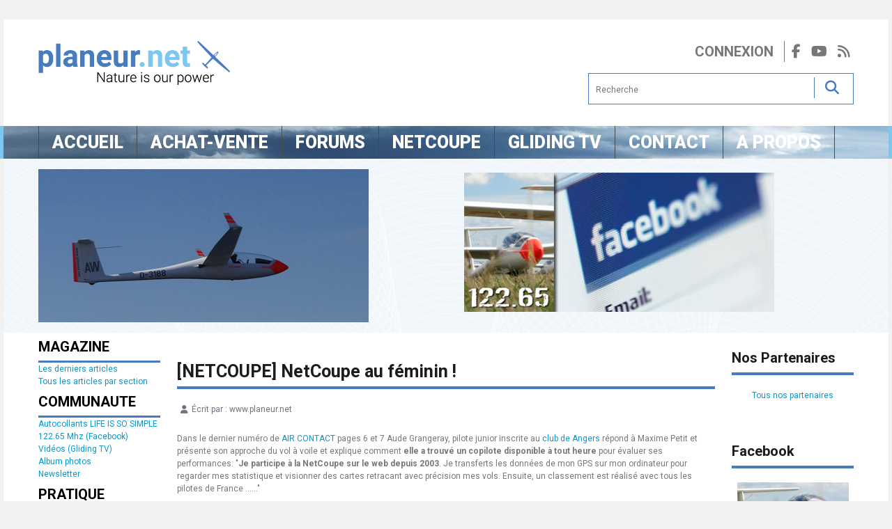

--- FILE ---
content_type: text/html; charset=utf-8
request_url: https://www.planeur.net/articles-par-section-mainmenuleft-85/26-intranews/364-netcoupe-netcoupe-au-fminin
body_size: 11036
content:
<!DOCTYPE html>
<html lang="fr-fr" dir="ltr">
<head>
	<meta charset="utf-8">
	<meta name="author" content="www.planeur.net">
	<meta name="description" content="Une meme passion : 3 sites ! www.planeur.net : le site du vol à voile francophone : actualités et services - www.netcoupe.net : NetCoupe : classements online de">
	<meta name="generator" content="Joomla! - Open Source Content Management">
	<title>planeur.net - [NETCOUPE] NetCoupe au féminin !</title>
	<link href="https://www.planeur.net/component/search/?layout=blog&amp;id=364&amp;Itemid=85&amp;catid=26&amp;format=opensearch" rel="search" title="Valider planeur.net" type="application/opensearchdescription+xml">
	<link href="/templates/planeur/favicon.ico" rel="icon" type="image/vnd.microsoft.icon">

	<meta name="viewport" content="width=device-width, initial-scale=1.0" />
	<link href="/media/vendor/joomla-custom-elements/css/joomla-alert.min.css?0.4.1" rel="stylesheet">
	<link href="/media/plg_system_jcemediabox/css/jcemediabox.min.css?7d30aa8b30a57b85d658fcd54426884a" rel="stylesheet">
	<link href="/templates/planeur/css/bootstrap.min.css" rel="stylesheet">
	<link href="/templates/planeur/css/fontawesome.min.css" rel="stylesheet">
	<link href="/templates/planeur/css/template.css" rel="stylesheet">
	<link href="/components/com_djclassifieds/themes/default/css/style.css" rel="stylesheet">
	<link href="/components/com_djclassifieds/themes/default/css/style_default.css" rel="stylesheet">
	<link href="/components/com_djclassifieds/themes/default/css/responsive.css" rel="stylesheet">
	<link href="/plugins/system/mediabox_ck/assets/mediaboxck.css?ver=2.6.0" rel="stylesheet">
	<style>
    /* TopCloud300 Starts */
    a.cloud_TC124:link{text-decoration:none !important;color:#5566bb !important;}

    a.cloud_TC124:visited{text-decoration:none !important;color:#ddddff !important;}
    a.cloud_TC124:hover{text-decoration:none !important;color:#ffffff !important;background:#2222da !important;}
    a.cloud_TC124:active{text-decoration:none !important;color:#ffffff !important;background:#ACFC65 !important;}

    #holder_TC124{width:100%;margin-top:5px;margin-bottom:5px;margin-top:5px;background-color:transparent;}
    
    /* TopCloud300 Ends */
    </style>
	<style>
			#mbCenter, #mbToolbar {
	background-color: #1a1a1a;
	-webkit-border-radius: 10px;
	-khtml-border-radius: 10px;
	-moz-border-radius: 10px;
	border-radius: 10px;
	-webkit-box-shadow: 0px 5px 20px rgba(0,0,0,0.50);
	-khtml-box-shadow: 0px 5px 20px rgba(0,0,0,0.50);
	-moz-box-shadow: 0px 5px 20px rgba(0,0,0,0.50);
	box-shadow: 0px 5px 20px rgba(0,0,0,0.50);
	/* For IE 8 */
	-ms-filter: "progid:DXImageTransform.Microsoft.Shadow(Strength=5, Direction=180, Color='#000000')";
	/* For IE 5.5 - 7 */
	filter: progid:DXImageTransform.Microsoft.Shadow(Strength=5, Direction=180, Color='#000000');
	}
	
	#mbOverlay {
		background-color: #000000;
		
	}
	
	#mbCenter.mbLoading {
		background-color: #1a1a1a;
	}
	
	#mbBottom {
		color: #999999;
	}
	
	#mbTitle, #mbPrevLink, #mbNextLink, #mbCloseLink, #mbPlayLink, #mbPauseLink, #mbZoomMinus, #mbZoomValue, #mbZoomPlus {
		color: #ffffff;
	}
		</style>

	<script src="/media/vendor/jquery/js/jquery.min.js?3.7.1"></script>
	<script src="/media/legacy/js/jquery-noconflict.min.js?504da4"></script>
	<script type="application/json" class="joomla-script-options new">{"joomla.jtext":{"JSHOWPASSWORD":"Afficher le mot de passe","JHIDEPASSWORD":"Masquer le mot de passe","MEDIABOXCK_SHARE":"Partager","MEDIABOXCK_EMAIL":"Email","MEDIABOXCK_CLOSE":"=\"Fermer\"","MEDIABOXCK_NEXT":"Suivant","MEDIABOXCK_PREV":"Précédent","MEDIABOXCK_DOWNLOAD":"Télécharger","MEDIABOXCK_PLAY":"Lecture","MEDIABOXCK_PAUSE":"Pause","ERROR":"Erreur","MESSAGE":"Message","NOTICE":"Annonce","WARNING":"Alerte","JCLOSE":"Fermer","JOK":"OK","JOPEN":"Ouvrir"},"system.paths":{"root":"","rootFull":"https:\/\/www.planeur.net\/","base":"","baseFull":"https:\/\/www.planeur.net\/"},"csrf.token":"0d24a661f5cffcdce5920b5202306d35","system.keepalive":{"interval":840000,"uri":"\/component\/ajax\/?format=json"}}</script>
	<script src="/media/system/js/core.min.js?a3d8f8"></script>
	<script src="/media/system/js/keepalive.min.js?08e025" type="module"></script>
	<script src="/media/system/js/fields/passwordview.min.js?61f142" defer></script>
	<script src="/media/vendor/bootstrap/js/collapse.min.js?5.3.8" type="module"></script>
	<script src="/media/system/js/messages.min.js?9a4811" type="module"></script>
	<script src="/media/plg_system_jcemediabox/js/jcemediabox.min.js?7d30aa8b30a57b85d658fcd54426884a"></script>
	<script src="/components/com_djclassifieds/assets/js/script.js?dc3f44" defer></script>
	<script src="/plugins/system/mediabox_ck/assets/mediaboxck.min.js?ver=2.9.1"></script>
	<script src="/plugins/system/cleantalkantispam/js/ct-functions.js?1768982907"></script>
	<script src="https://moderate.cleantalk.org/ct-bot-detector-wrapper.js"></script>
	<script type="application/ld+json">{"@context":"https://schema.org","@graph":[{"@type":"Organization","@id":"https://www.planeur.net/#/schema/Organization/base","name":"planeur.net","url":"https://www.planeur.net/"},{"@type":"WebSite","@id":"https://www.planeur.net/#/schema/WebSite/base","url":"https://www.planeur.net/","name":"planeur.net","publisher":{"@id":"https://www.planeur.net/#/schema/Organization/base"}},{"@type":"WebPage","@id":"https://www.planeur.net/#/schema/WebPage/base","url":"https://www.planeur.net/articles-par-section-mainmenuleft-85/26-intranews/364-netcoupe-netcoupe-au-fminin","name":"planeur.net - [NETCOUPE] NetCoupe au féminin !","description":"Une meme passion : 3 sites ! www.planeur.net : le site du vol à voile francophone : actualités et services - www.netcoupe.net : NetCoupe : classements online de","isPartOf":{"@id":"https://www.planeur.net/#/schema/WebSite/base"},"about":{"@id":"https://www.planeur.net/#/schema/Organization/base"},"inLanguage":"fr-FR"},{"@type":"Article","@id":"https://www.planeur.net/#/schema/com_content/article/364","name":"[NETCOUPE] NetCoupe au féminin !","headline":"[NETCOUPE] NetCoupe au féminin !","inLanguage":"fr-FR","author":{"@type":"Person","name":"www.planeur.net"},"isPartOf":{"@id":"https://www.planeur.net/#/schema/WebPage/base"}}]}</script>
	<script>jQuery(document).ready(function(){WfMediabox.init({"base":"\/","theme":"standard","width":"","height":"","lightbox":0,"shadowbox":0,"icons":1,"overlay":1,"overlay_opacity":0.8,"overlay_color":"#000000","transition_speed":500,"close":2,"labels":{"close":"PLG_SYSTEM_JCEMEDIABOX_LABEL_CLOSE","next":"PLG_SYSTEM_JCEMEDIABOX_LABEL_NEXT","previous":"PLG_SYSTEM_JCEMEDIABOX_LABEL_PREVIOUS","cancel":"PLG_SYSTEM_JCEMEDIABOX_LABEL_CANCEL","numbers":"PLG_SYSTEM_JCEMEDIABOX_LABEL_NUMBERS","numbers_count":"PLG_SYSTEM_JCEMEDIABOX_LABEL_NUMBERS_COUNT","download":"PLG_SYSTEM_JCEMEDIABOX_LABEL_DOWNLOAD"},"swipe":true,"expand_on_click":true});});</script>
	<script>window.djRootUrl = 'https://www.planeur.net/';</script>
	<script>window.djLoaderPath = 'https://www.planeur.net/components/com_djclassifieds/assets/images/loading.gif';</script>
	<script>
						Mediabox.scanPage = function() {
							var links = jQuery('a').filter(function(i) {
								if ( jQuery(this).attr('rel') 
										&& jQuery(this).data('mediaboxck_done') != '1') {
									var patt = new RegExp(/^lightbox/i);
									return patt.test(jQuery(this).attr('rel'));
								}
							});
							if (! links.length) return false;

							new Mediaboxck(links, {
								overlayOpacity : 	0.7,
								resizeOpening : 	1,
								resizeDuration : 	240,
								initialWidth : 		320,
								initialHeight : 	180,
								fullWidth : 		'0',
								defaultWidth : 		'800',
								defaultHeight : 	'600',
								showCaption : 		1,
								showCounter : 		1,
								loop : 				1,
								isMobileEnable: 	1,
								// mobileDetection: 	'resolution',
								isMobile: 			false,
								mobileResolution: 	'640',
								attribType :		'rel',
								showToolbar :		'1',
								diapoTime :			'3000',
								diapoAutoplay :		'0',
								toolbarSize :		'normal',
								medialoop :		false,
								showZoom :		0,
								share :		0,
								download :		0,
								theme :		'default',
								counterText: '({x} de {y})',
							}, null, function(curlink, el) {
								var rel0 = curlink.rel.replace(/[[]|]/gi," ");
								var relsize = rel0.split(" ");
								return (curlink == el) || ((curlink.rel.length > 8) && el.rel.match(relsize[1]));
							});
						};
					jQuery(document).ready(function(){
						Mediabox.scanPage();
					});
</script>
	<script>
				const ctPublicData = {
					typeOfCookie: "simple_cookies"
				}
			</script>
	<script>var ct_setcookie = 1;</script>
	<script>ctSetCookie("ct_checkjs", "154108120", "0");</script>

	<link href='//fonts.googleapis.com/css?family=Roboto:400,100,100italic,300,300italic,400italic,500,500italic,700,700italic,900,900italic' rel='stylesheet' type='text/css'>
</head>

<body class="site com_content view-article layout-blog no-task itemid-85">
<div id="wrapper">
	<div class="container">
		<header class="row">
			<div class="col-md-3" id="logo">
				<a href="/">
		    	  	<img src="/templates/planeur/images/logo-planeur-net.png" />
		    	</a>
			</div>
			<div class="col-md-9">
				<div id="actions">
					<div class="login">
													<a href="/connexion-utilisateur">Connexion</a>
											</div>
					<div class="socials">
						<ul>
							<li>
								<a href="https://www.facebook.com/122.65MHz"><i class="fab fa-facebook-f"></i></a>
							</li>
							<li>
								<a href="https://www.youtube.com/user/GlidingTV"><i class="fab fa-youtube"></i></a>
							</li>
							<li>
								<a href="http://www.planeur.net/index.php/les-derniers-articles?format=feed&type=rss"><i class="fas fa-rss"></i></a>
							</li>
						</ul>
					</div>
				</div>
				<div id="search">
					<div class="search">
	<form action="/articles-par-section-mainmenuleft-85/26-intranews/364-netcoupe-netcoupe-au-fminin" method="post" class="form-inline" role="search">
		<label for="mod-search-searchword176" class="element-invisible"> </label> <input name="searchword" id="mod-search-searchword176" maxlength="200"  class="inputbox search-query input-medium" autocomplete="off" type="search" placeholder="Recherche" /><i class="fas fa-search" onclick="this.form.searchword.focus();"></i>		<input type="hidden" name="task" value="search" />
		<input type="hidden" name="option" value="com_search" />
		<input type="hidden" name="Itemid" value="85" />
	</form>
</div>

				</div>
			</div>
		</header>
	</div>
	<div id="menu">
		<div class="container">
			
<nav class="navbar navbar-expand-md" aria-label="Menu principal">
	<button class="navbar-toggler navbar-toggler-right" type="button" data-bs-toggle="collapse" data-bs-target="#navbar174" aria-controls="navbar174" aria-expanded="false" aria-label="Permuter la navigation">
		<span class="icon-menu" aria-hidden="true"></span>
	</button>
	<div class="collapse navbar-collapse" id="navbar174">
		<ul class="mod-menu mod-list nav  sf-menu">
<li class="nav-item item-206 default"><a href="/" ><span class="menu-title">Accueil</span></a></li><li class="nav-item item-352"><a href="/achat-vente" ><span class="menu-title">ACHAT-VENTE</span></a></li><li class="nav-item item-75"><a href="http://www.volavoile.net/" target="_blank" rel="noopener noreferrer"><span class="menu-title">Forums</span></a></li><li class="nav-item item-74"><a href="http://www.netcoupe.net/" target="_blank" rel="noopener noreferrer"><span class="menu-title">NetCoupe</span></a></li><li class="nav-item item-201"><a href="http://www.youtube.com/GlidingTV" target="_blank" rel="noopener noreferrer"><span class="menu-title">Gliding TV</span></a></li><li class="nav-item item-197"><a href="/contact-mainmenu-197" ><span class="menu-title">Contact</span></a></li><li class="nav-item item-186"><a href="/a-propos-mainmenu-186" ><span class="menu-title">A propos</span></a></li></ul>
	</div>
</nav>

		</div>
	</div>
			<div id="users" class="container">
			<div class="row">
				<div class="col-md-5">
					<div class="moduletable ">
        
<div class="mod-randomimage random-image">
    <img width="490" height="220" src="/images/website/edito/edito_045.jpg" alt=""></div>
</div>

				</div>
				<div class="col-md-7">
					<div class="moduletable ">
        <div class="mod-articlesnews newsflash">
            <div class="mod-articlesnews__item" itemscope itemtype="https://schema.org/Article">
            

    

    <div style="text-align: center;"><a href="http://www.facebook.com/122.65MHz" target="_blank"><img src="/images/website/edito_fb_02.jpg" alt=" align=" style="margin: 5px;" /></a></div>

        </div>
    </div>
</div>

				</div>
			</div>
		</div>
		<div id="main_container" class="container">
		<div class="row">
							<div id="aside-left" class="col-md-2">
					<aside role="complementary">
						<div class="moduletable ">
        <ul class="mod-menu mod-list nav ">
<li class="nav-item item-262 divider"><span class="mod-menu__separator separator ">MAGAZINE</span>
</li><li class="nav-item item-1272"><a href="/derniers-articles" ><span class="menu-title">Les derniers articles </span></a></li><li class="nav-item item-85 current active"><a href="/articles-par-section-mainmenuleft-85" aria-current="location"><span class="menu-title">Tous les articles par section</span></a></li><li class="nav-item item-263 divider"><span class="mod-menu__separator separator ">COMMUNAUTE</span>
</li><li class="nav-item item-192"><a href="/autocollants-gratos" ><span class="menu-title">Autocollants LIFE IS SO SIMPLE</span></a></li><li class="nav-item item-205"><a href="http://www.facebook.com/122.65MHz" target="_blank" rel="noopener noreferrer"><span class="menu-title">122.65 Mhz (Facebook)</span></a></li><li class="nav-item item-202"><a href="https://www.youtube.com/user/GlidingTV" target="_blank" rel="noopener noreferrer"><span class="menu-title">Vidéos (Gliding TV)</span></a></li><li class="nav-item item-155"><a href="http://www.volavoile.net/index.php?app=gallery" target="_blank" rel="noopener noreferrer"><span class="menu-title">Album photos</span></a></li><li class="nav-item item-183"><a href="/newsletter-mainmenuleft-183" ><span class="menu-title">Newsletter</span></a></li><li class="nav-item item-265 divider"><span class="mod-menu__separator separator ">PRATIQUE</span>
</li><li class="nav-item item-170"><a href="/petites-annonces-mainmenuleft-170" ><span class="menu-title">Les Petites Annonces vélivoles</span></a></li><li class="nav-item item-1273"><a href="/ajouter-une-annonce" ><span class="menu-title">&gt;&gt; Ajouter une Annonce</span></a></li><li class="nav-item item-177"><a href="/tlcharger-mainmenuleft-177" ><span class="menu-title">Télécharger</span></a></li><li class="nav-item item-108"><a href="/comment-devenir-pilote--mainmenuleft-108" ><span class="menu-title">Comment devenir Pilote ?</span></a></li><li class="nav-item item-94"><a href="/le-vol--voile-mainmenuleft-94" ><span class="menu-title">Le Vol à Voile</span></a></li><li class="nav-item item-1299"><a href="https://www.ffvp.fr/trouver-un-club" onclick="window.open(this.href, 'targetWindow', 'toolbar=no,location=no,status=no,menubar=no,scrollbars=yes,resizable=yes,'); return false;"><span class="menu-title">Trouver un club (FFVP)</span></a></li><li class="nav-item item-266 divider"><span class="mod-menu__separator separator ">PLANEUR.NET</span>
</li><li class="nav-item item-150"><a href="/devenir-partenaire-mainmenuleft-150" ><span class="menu-title">Devenir Partenaire</span></a></li><li class="nav-item item-152"><a href="/nos-partenaires-mainmenuleft-152" ><span class="menu-title">Nos Partenaires</span></a></li><li class="nav-item item-87"><a href="/rechercher-mainmenuleft-87" ><span class="menu-title">Rechercher sur le site</span></a></li><li class="nav-item item-86"><a href="/contact-mainmenuleft-86" ><span class="menu-title">Contactez nous !</span></a></li></ul>
</div>
<div class="moduletable ">
            <h3 >Identification</h3>        <form id="login-form-190" class="mod-login" action="/articles-par-section-mainmenuleft-85/26-intranews/364-netcoupe-netcoupe-au-fminin" method="post">

    
    <div class="mod-login__userdata userdata">
        <div class="mod-login__username form-group">
                            <div class="input-group">
                    <input id="modlgn-username-190" type="text" name="username" class="form-control" autocomplete="username" placeholder="Identifiant">
                    <label for="modlgn-username-190" class="visually-hidden">Identifiant</label>
                    <span class="input-group-text" title="Identifiant">
                        <span class="icon-user icon-fw" aria-hidden="true"></span>
                    </span>
                </div>
                    </div>

        <div class="mod-login__password form-group">
                            <div class="input-group">
                    <input id="modlgn-passwd-190" type="password" name="password" autocomplete="current-password" class="form-control" placeholder="Mot de passe">
                    <label for="modlgn-passwd-190" class="visually-hidden">Mot de passe</label>
                    <button type="button" class="btn btn-secondary input-password-toggle">
                        <span class="icon-eye icon-fw" aria-hidden="true"></span>
                        <span class="visually-hidden">Afficher le mot de passe</span>
                    </button>
                </div>
                    </div>

                    <div class="mod-login__remember form-group">
                <div id="form-login-remember-190" class="form-check">
                    <input type="checkbox" name="remember" class="form-check-input" value="yes" id="form-login-input-remember-190">
                    <label class="form-check-label" for="form-login-input-remember-190">
                        Maintenir la connexion                    </label>
                </div>
            </div>
        
        
        <div class="mod-login__submit form-group">
            <button type="submit" name="Submit" class="btn btn-primary w-100">Connexion</button>
        </div>

                    <ul class="mod-login__options list-unstyled">
                <li>
                    <a href="/component/users/reset?Itemid=206">
                    Mot de passe perdu&nbsp;?</a>
                </li>
                <li>
                    <a href="/component/users/remind?Itemid=206">
                    Identifiant perdu&#160;?</a>
                </li>
                                <li>
                    <a href="/s-enregistrer">
                    Créer un compte <span class="icon-register" aria-hidden="true"></span></a>
                </li>
                            </ul>
        <input type="hidden" name="option" value="com_users">
        <input type="hidden" name="task" value="user.login">
        <input type="hidden" name="return" value="aHR0cHM6Ly93d3cucGxhbmV1ci5uZXQvYXJ0aWNsZXMtcGFyLXNlY3Rpb24tbWFpbm1lbnVsZWZ0LTg1LzI2LWludHJhbmV3cy8zNjQtbmV0Y291cGUtbmV0Y291cGUtYXUtZm1pbmlu">
        <input type="hidden" name="0d24a661f5cffcdce5920b5202306d35" value="1">    </div>
    </form>
</div>
<div class="moduletable ">
            <h3 >Flux RSS</h3>        
<div id="mod-custom114" class="mod-custom custom">
    <p><img src="/images/stories/divers/rss_logo_03.png" alt="" class="jce_tooltip" style="margin: 5px; float: left;" /></p>
<p><a href="/articles-par-section-mainmenuleft-85/26-intranews/364-netcoupe-netcoupe-au-fminin?format=feed&amp;type=rss" target="_blank"> S'abonner &agrave; l'actualit&eacute;<br /> <strong> de planeur.net</strong></a> </p>
<p><img src="/images/stories/divers/rss_logo_03.png" alt="" class="jce_tooltip" style="margin: 5px; float: left;" /></p>
<p>&nbsp;<a href="http://www.volavoile.net/index.php?app=core&amp;module=global&amp;section=rss&amp;type=forums&amp;id=2" target="_blank">S'abonner aux forums<br /> &nbsp;<strong>volavoile.net&nbsp;</strong></a></p></div>
</div>
<div class="moduletable ">
            <h3 >Cloud Planeur.net</h3>        
 <!-- Start TopCloud300 -->
 <div id="holder_TC124">
    <div id="buffer_TC124">
        <div id="inner_TC124">
            <a style="font-family:arial;font-weight:400;font-size: 12px" class="cloud_TC124" href="https://www.planeur.net/index.php?searchword=batteries&ordering=&searchphrase=exact&Itemid=85&option=com_search" >batteries</a>
			<a style="font-family:arial;font-weight:400;font-size: 12px" class="cloud_TC124" href="https://www.planeur.net/index.php?searchword=CONCOURS&ordering=&searchphrase=exact&Itemid=85&option=com_search" >CONCOURS</a>
			<a style="font-family:arial;font-weight:400;font-size: 12px" class="cloud_TC124" href="https://www.planeur.net/index.php?searchword=Photos&ordering=&searchphrase=exact&Itemid=85&option=com_search" >Photos</a>
			<a style="font-family:arial;font-weight:400;font-size: 12px" class="cloud_TC124" href="https://www.planeur.net/index.php?searchword=Printemps&ordering=&searchphrase=exact&Itemid=85&option=com_search" >Printemps</a>
			<a style="font-family:arial;font-weight:400;font-size: 13px" class="cloud_TC124" href="https://www.planeur.net/index.php?searchword=LIVRE&ordering=&searchphrase=exact&Itemid=85&option=com_search" >LIVRE</a>
			<a style="font-family:arial;font-weight:400;font-size: 14px" class="cloud_TC124" href="https://www.planeur.net/index.php?searchword=Planeur&ordering=&searchphrase=exact&Itemid=85&option=com_search" >Planeur</a>
			<a style="font-family:arial;font-weight:400;font-size: 12px" class="cloud_TC124" href="https://www.planeur.net/index.php?searchword=volcans&ordering=&searchphrase=exact&Itemid=85&option=com_search" >volcans</a>
			<a style="font-family:arial;font-weight:400;font-size: 18px" class="cloud_TC124" href="https://www.planeur.net/index.php?searchword=NETCOUPE&ordering=&searchphrase=exact&Itemid=85&option=com_search" >NETCOUPE</a>
			<a style="font-family:arial;font-weight:400;font-size: 12px" class="cloud_TC124" href="https://www.planeur.net/index.php?searchword=fonction&ordering=&searchphrase=exact&Itemid=85&option=com_search" >fonction</a>
			<a style="font-family:arial;font-weight:400;font-size: 12px" class="cloud_TC124" href="https://www.planeur.net/index.php?searchword=GRAND&ordering=&searchphrase=exact&Itemid=85&option=com_search" >GRAND</a>
			<a style="font-family:arial;font-weight:400;font-size: 12px" class="cloud_TC124" href="https://www.planeur.net/index.php?searchword=Final&ordering=&searchphrase=exact&Itemid=85&option=com_search" >Final</a>
			<a style="font-family:arial;font-weight:400;font-size: 12px" class="cloud_TC124" href="https://www.planeur.net/index.php?searchword=JUNIORS&ordering=&searchphrase=exact&Itemid=85&option=com_search" >JUNIORS</a>
			<a style="font-family:arial;font-weight:400;font-size: 12px" class="cloud_TC124" href="https://www.planeur.net/index.php?searchword=Franco&ordering=&searchphrase=exact&Itemid=85&option=com_search" >Franco</a>
			<a style="font-family:arial;font-weight:400;font-size: 12px" class="cloud_TC124" href="https://www.planeur.net/index.php?searchword=allemand&ordering=&searchphrase=exact&Itemid=85&option=com_search" >allemand</a>
			<a style="font-family:arial;font-weight:400;font-size: 13px" class="cloud_TC124" href="https://www.planeur.net/index.php?searchword=Championnat&ordering=&searchphrase=exact&Itemid=85&option=com_search" >Championnat</a>
			<a style="font-family:arial;font-weight:400;font-size: 15px" class="cloud_TC124" href="https://www.planeur.net/index.php?searchword=France&ordering=&searchphrase=exact&Itemid=85&option=com_search" >France</a>
			<a style="font-family:arial;font-weight:400;font-size: 12px" class="cloud_TC124" href="https://www.planeur.net/index.php?searchword=Biplace&ordering=&searchphrase=exact&Itemid=85&option=com_search" >Biplace</a>
			<a style="font-family:arial;font-weight:400;font-size: 12px" class="cloud_TC124" href="https://www.planeur.net/index.php?searchword=Féminin&ordering=&searchphrase=exact&Itemid=85&option=com_search" >Féminin</a>
			<a style="font-family:arial;font-weight:400;font-size: 12px" class="cloud_TC124" href="https://www.planeur.net/index.php?searchword=dossiers&ordering=&searchphrase=exact&Itemid=85&option=com_search" >dossiers</a>
			<a style="font-family:arial;font-weight:400;font-size: 12px" class="cloud_TC124" href="https://www.planeur.net/index.php?searchword=Espagne&ordering=&searchphrase=exact&Itemid=85&option=com_search" >Espagne</a>
			<a style="font-family:arial;font-weight:400;font-size: 12px" class="cloud_TC124" href="https://www.planeur.net/index.php?searchword=British&ordering=&searchphrase=exact&Itemid=85&option=com_search" >British</a>
			<a style="font-family:arial;font-weight:400;font-size: 12px" class="cloud_TC124" href="https://www.planeur.net/index.php?searchword=Oversea&ordering=&searchphrase=exact&Itemid=85&option=com_search" >Oversea</a>
			<a style="font-family:arial;font-weight:400;font-size: 12px" class="cloud_TC124" href="https://www.planeur.net/index.php?searchword=Championship&ordering=&searchphrase=exact&Itemid=85&option=com_search" >Championship</a>
			<a style="font-family:arial;font-weight:400;font-size: 12px" class="cloud_TC124" href="https://www.planeur.net/index.php?searchword=Devenir&ordering=&searchphrase=exact&Itemid=85&option=com_search" >Devenir</a>
			<a style="font-family:arial;font-weight:400;font-size: 12px" class="cloud_TC124" href="https://www.planeur.net/index.php?searchword=Pilote&ordering=&searchphrase=exact&Itemid=85&option=com_search" >Pilote</a>
			
        </div>
    </div>
</div>
<!-- End TopCloud300 -->
</div>
<div class="moduletable ">
            <h3 >Nos 3 sites ! </h3>        
<div id="mod-custom112" class="mod-custom custom">
    <div align="center">
<table border="0" cellspacing="2">
<tbody>
<tr align="center">
<td><a target="_blank"><img src="/images/website/planeur.net_pixel.png" alt="www.planeur.net" title="www.planeur.net" /></a></td>
</tr>
<tr>
<td><a href="http://www.netcoupe.net/" target="_blank"><img src="/images/website/netcoupe.net_pixel.png" alt="www.netcoupe.net" title="www.netcoupe.net" /></a></td>
</tr>
<tr>
<td><a href="http://www.volavoile.net/" target="_blank"><img src="/images/website/volavoile.net_pixel.png" alt="www.volavoile.net" title="www.volavoile.net" /></a></td>
</tr>
</tbody>
</table>
</div></div>
</div>

					</aside>
				</div>
						<div id="content" class="col-md-8">
				<main>
					
					<div id="system-message-container" aria-live="polite"></div>

					<div class="com-content-article item-page">
    <meta itemprop="inLanguage" content="fr-FR">
    
    
        <div class="page-header">
        <h1>
            [NETCOUPE] NetCoupe au féminin !        </h1>
                            </div>
        
        
            <dl class="article-info text-muted">

            <dt class="article-info-term">
                            <span class="visually-hidden">                        Détails                            </span>                    </dt>

                    <dd class="createdby">
    <span class="icon-user icon-fw" aria-hidden="true"></span>
                    Écrit par : <span>www.planeur.net</span>    </dd>
        
        
        
        
        
    
            
        
            </dl>
    
    
        
                                    <div class="com-content-article__body">
        <p>
Dans le dernier num&eacute;ro de <a href="http://www.air-contact.com/" target="_blank">AIR CONTACT</a>  pages 6 et 7 Aude Grangeray, pilote junior inscrite au <a href="http://www.planeur-angers.net/" target="_blank">club de Angers </a> r&eacute;pond &agrave; Maxime Petit et pr&eacute;sente son approche du vol &agrave; voile et explique comment <b>elle a trouv&eacute; un copilote disponible &agrave; tout heure</b> pour &eacute;valuer ses performances: &quot;<b>Je participe &agrave; la NetCoupe sur le web depuis 2003</b>. Je transferts les donn&eacute;es de mon GPS&nbsp;sur mon ordinateur pour regarder mes statistique et visionner des cartes retracant avec pr&eacute;cision mes vols. Ensuite, un classement est r&eacute;alis&eacute; avec tous les pilotes de France ......&quot;
</p>
 <p align="center">
<img src="/images/stories/articles/2008/081006_01.jpg" alt="081006_01.jpg" style="margin: 5px; width: 435px; height: 600px" title="081006_01.jpg" width="435" height="600" />
</p>
<p align="center">
<img src="/images/stories/articles/2008/081006_02.jpg" alt="081006_02.jpg" style="margin: 5px; width: 435px; height: 600px" title="081006_02.jpg" width="435" height="600" />
</p>
<p align="left">
Bons vols Aude !
</p>
<p>
Extrait du num&eacute;ro 50 de <a href="http://www.air-contact.com/" target="_blank">AIR CONTACT</a> 
</p>
    </div>

        
        
<nav class="pagenavigation" aria-label="Navigation de page">
    <span class="pagination ms-0">
                <a class="btn btn-sm btn-secondary previous" href="/articles-par-section-mainmenuleft-85/26-intranews/386-t-shirt-a-day-nouvelle-dition" rel="prev">
            <span class="visually-hidden">
                Article précédent : [T-SHIRT] A DAY ..... nouvelle édition !            </span>
            <span class="icon-chevron-left" aria-hidden="true"></span> <span aria-hidden="true">Précédent</span>            </a>
                    <a class="btn btn-sm btn-secondary next" href="/articles-par-section-mainmenuleft-85/26-intranews/355-netcoupe-20-000-vols" rel="next">
            <span class="visually-hidden">
                Article suivant : [NETCOUPE] 20 000 vols !!!            </span>
            <span aria-hidden="true">Suivant</span> <span class="icon-chevron-right" aria-hidden="true"></span>            </a>
        </span>
</nav>
                                                            </div>


									</main>
			</div>
							<div id="aside-right" class="col-md-2">
					<aside role="complementary">
						<div class="moduletable -greybox">
            <h3 >Nos Partenaires</h3>        
<div id="mod-custom104" class="mod-custom custom">
    <p style="text-align: center;"><a href="/nos-partenaires-mainmenuleft-152">Tous nos partenaires</a></p>
<table border="0" style="width: 100%;" cellspacing="0" cellpadding="0">
<tbody>
<tr>
<td align="center"><!--/*
			*
			* Revive Adserver Javascript Tag
			* - Generated with Revive Adserver v3.1.0
			*
			*/-->
<script type="text/javascript">// <![CDATA[
var m3_u = (location.protocol=='https:'?'https://banners.volavoile.net/www/delivery/ajs.php':'http://banners.volavoile.net/www/delivery/ajs.php');
			var m3_r = Math.floor(Math.random()*99999999999);
			if (!document.MAX_used) document.MAX_used = ',';
			document.write ("<scr"+"ipt type='text/javascript' src='"+m3_u);
			document.write ("?zoneid=5");
			document.write ('&amp;cb=' + m3_r);
			if (document.MAX_used != ',') document.write ("&amp;exclude=" + document.MAX_used);
			document.write (document.charset ? '&amp;charset='+document.charset : (document.characterSet ? '&amp;charset='+document.characterSet : ''));
			document.write ("&amp;loc=" + escape(window.location));
			if (document.referrer) document.write ("&amp;referer=" + escape(document.referrer));
			if (document.context) document.write ("&context=" + escape(document.context));
			if (document.mmm_fo) document.write ("&amp;mmm_fo=1");
			document.write ("'><\/scr"+"ipt>");
// ]]></script>
<noscript>&lt;a href='http://banners.volavoile.net/www/delivery/ck.php?n=ab9629e8&amp;amp;cb=INSERT_RANDOM_NUMBER_HERE' target='_blank'&gt;&lt;img src='http://banners.volavoile.net/www/delivery/avw.php?zoneid=5&amp;amp;cb=INSERT_RANDOM_NUMBER_HERE&amp;amp;n=ab9629e8' border='0' alt='' /&gt;&lt;/a&gt;</noscript></td>
</tr>
<tr>
<td><img src="/images/stories/blank.gif" alt="blank.gif" width="2" height="2" class="jce_tooltip" style="float: left; width: 2px; height: 2px;" title="blank.gif" /></td>
</tr>
<tr>
<td align="center"><!--/*
			*
			* Revive Adserver Javascript Tag
			* - Generated with Revive Adserver v3.1.0
			*
			*/-->
<script type="text/javascript">// <![CDATA[
var m3_u = (location.protocol=='https:'?'https://banners.volavoile.net/www/delivery/ajs.php':'http://banners.volavoile.net/www/delivery/ajs.php');
			var m3_r = Math.floor(Math.random()*99999999999);
			if (!document.MAX_used) document.MAX_used = ',';
			document.write ("<scr"+"ipt type='text/javascript' src='"+m3_u);
			document.write ("?zoneid=5");
			document.write ('&amp;cb=' + m3_r);
			if (document.MAX_used != ',') document.write ("&amp;exclude=" + document.MAX_used);
			document.write (document.charset ? '&amp;charset='+document.charset : (document.characterSet ? '&amp;charset='+document.characterSet : ''));
			document.write ("&amp;loc=" + escape(window.location));
			if (document.referrer) document.write ("&amp;referer=" + escape(document.referrer));
			if (document.context) document.write ("&context=" + escape(document.context));
			if (document.mmm_fo) document.write ("&amp;mmm_fo=1");
			document.write ("'><\/scr"+"ipt>");
// ]]></script>
<noscript>&lt;a href='http://banners.volavoile.net/www/delivery/ck.php?n=ab9629e8&amp;amp;cb=INSERT_RANDOM_NUMBER_HERE' target='_blank'&gt;&lt;img src='http://banners.volavoile.net/www/delivery/avw.php?zoneid=5&amp;amp;cb=INSERT_RANDOM_NUMBER_HERE&amp;amp;n=ab9629e8' border='0' alt='' /&gt;&lt;/a&gt;</noscript></td>
</tr>
<tr>
<td><img src="/images/stories/blank.gif" alt="blank.gif" width="2" height="2" class="jce_tooltip" style="float: left; width: 2px; height: 2px;" title="blank.gif" /></td>
</tr>
<tr>
<td align="center"><!--/*
			*
			* Revive Adserver Javascript Tag
			* - Generated with Revive Adserver v3.1.0
			*
			*/-->
<script type="text/javascript">// <![CDATA[
var m3_u = (location.protocol=='https:'?'https://banners.volavoile.net/www/delivery/ajs.php':'http://banners.volavoile.net/www/delivery/ajs.php');
			var m3_r = Math.floor(Math.random()*99999999999);
			if (!document.MAX_used) document.MAX_used = ',';
			document.write ("<scr"+"ipt type='text/javascript' src='"+m3_u);
			document.write ("?zoneid=5");
			document.write ('&amp;cb=' + m3_r);
			if (document.MAX_used != ',') document.write ("&amp;exclude=" + document.MAX_used);
			document.write (document.charset ? '&amp;charset='+document.charset : (document.characterSet ? '&amp;charset='+document.characterSet : ''));
			document.write ("&amp;loc=" + escape(window.location));
			if (document.referrer) document.write ("&amp;referer=" + escape(document.referrer));
			if (document.context) document.write ("&context=" + escape(document.context));
			if (document.mmm_fo) document.write ("&amp;mmm_fo=1");
			document.write ("'><\/scr"+"ipt>");
// ]]></script>
<noscript>&lt;a href='http://banners.volavoile.net/www/delivery/ck.php?n=ab9629e8&amp;amp;cb=INSERT_RANDOM_NUMBER_HERE' target='_blank'&gt;&lt;img src='http://banners.volavoile.net/www/delivery/avw.php?zoneid=5&amp;amp;cb=INSERT_RANDOM_NUMBER_HERE&amp;amp;n=ab9629e8' border='0' alt='' /&gt;&lt;/a&gt;</noscript></td>
</tr>
<tr>
<td><img src="/images/stories/blank.gif" alt="blank.gif" width="2" height="2" class="jce_tooltip" style="float: left; width: 2px; height: 2px;" title="blank.gif" /></td>
</tr>
<tr>
<td align="center"><!--/*
			*
			* Revive Adserver Javascript Tag
			* - Generated with Revive Adserver v3.1.0
			*
			*/-->
<script type="text/javascript">// <![CDATA[
var m3_u = (location.protocol=='https:'?'https://banners.volavoile.net/www/delivery/ajs.php':'http://banners.volavoile.net/www/delivery/ajs.php');
			var m3_r = Math.floor(Math.random()*99999999999);
			if (!document.MAX_used) document.MAX_used = ',';
			document.write ("<scr"+"ipt type='text/javascript' src='"+m3_u);
			document.write ("?zoneid=5");
			document.write ('&amp;cb=' + m3_r);
			if (document.MAX_used != ',') document.write ("&amp;exclude=" + document.MAX_used);
			document.write (document.charset ? '&amp;charset='+document.charset : (document.characterSet ? '&amp;charset='+document.characterSet : ''));
			document.write ("&amp;loc=" + escape(window.location));
			if (document.referrer) document.write ("&amp;referer=" + escape(document.referrer));
			if (document.context) document.write ("&context=" + escape(document.context));
			if (document.mmm_fo) document.write ("&amp;mmm_fo=1");
			document.write ("'><\/scr"+"ipt>");
// ]]></script>
<noscript>&lt;a href='http://banners.volavoile.net/www/delivery/ck.php?n=ab9629e8&amp;amp;cb=INSERT_RANDOM_NUMBER_HERE' target='_blank'&gt;&lt;img src='http://banners.volavoile.net/www/delivery/avw.php?zoneid=5&amp;amp;cb=INSERT_RANDOM_NUMBER_HERE&amp;amp;n=ab9629e8' border='0' alt='' /&gt;&lt;/a&gt;</noscript></td>
</tr>
<tr>
<td><img src="/images/stories/blank.gif" alt="blank.gif" width="2" height="2" class="jce_tooltip" style="float: left; width: 2px; height: 2px;" title="blank.gif" /></td>
</tr>
<tr>
<td align="center"><!--/*
			*
			* Revive Adserver Javascript Tag
			* - Generated with Revive Adserver v3.1.0
			*
			*/-->
<script type="text/javascript">// <![CDATA[
var m3_u = (location.protocol=='https:'?'https://banners.volavoile.net/www/delivery/ajs.php':'http://banners.volavoile.net/www/delivery/ajs.php');
			var m3_r = Math.floor(Math.random()*99999999999);
			if (!document.MAX_used) document.MAX_used = ',';
			document.write ("<scr"+"ipt type='text/javascript' src='"+m3_u);
			document.write ("?zoneid=5");
			document.write ('&amp;cb=' + m3_r);
			if (document.MAX_used != ',') document.write ("&amp;exclude=" + document.MAX_used);
			document.write (document.charset ? '&amp;charset='+document.charset : (document.characterSet ? '&amp;charset='+document.characterSet : ''));
			document.write ("&amp;loc=" + escape(window.location));
			if (document.referrer) document.write ("&amp;referer=" + escape(document.referrer));
			if (document.context) document.write ("&context=" + escape(document.context));
			if (document.mmm_fo) document.write ("&amp;mmm_fo=1");
			document.write ("'><\/scr"+"ipt>");
// ]]></script>
<noscript>&lt;a href='http://banners.volavoile.net/www/delivery/ck.php?n=ab9629e8&amp;amp;cb=INSERT_RANDOM_NUMBER_HERE' target='_blank'&gt;&lt;img src='http://banners.volavoile.net/www/delivery/avw.php?zoneid=5&amp;amp;cb=INSERT_RANDOM_NUMBER_HERE&amp;amp;n=ab9629e8' border='0' alt='' /&gt;&lt;/a&gt;</noscript></td>
</tr>
<tr>
<td><img src="/images/stories/blank.gif" alt="blank.gif" width="2" height="2" class="jce_tooltip" style="float: left; width: 2px; height: 2px;" title="blank.gif" /></td>
</tr>
<tr>
<td align="center"><!--/*
			*
			* Revive Adserver Javascript Tag
			* - Generated with Revive Adserver v3.1.0
			*
			*/-->
<script type="text/javascript">// <![CDATA[
var m3_u = (location.protocol=='https:'?'https://banners.volavoile.net/www/delivery/ajs.php':'http://banners.volavoile.net/www/delivery/ajs.php');
			var m3_r = Math.floor(Math.random()*99999999999);
			if (!document.MAX_used) document.MAX_used = ',';
			document.write ("<scr"+"ipt type='text/javascript' src='"+m3_u);
			document.write ("?zoneid=5");
			document.write ('&amp;cb=' + m3_r);
			if (document.MAX_used != ',') document.write ("&amp;exclude=" + document.MAX_used);
			document.write (document.charset ? '&amp;charset='+document.charset : (document.characterSet ? '&amp;charset='+document.characterSet : ''));
			document.write ("&amp;loc=" + escape(window.location));
			if (document.referrer) document.write ("&amp;referer=" + escape(document.referrer));
			if (document.context) document.write ("&context=" + escape(document.context));
			if (document.mmm_fo) document.write ("&amp;mmm_fo=1");
			document.write ("'><\/scr"+"ipt>");
// ]]></script>
<noscript>&lt;a href='http://banners.volavoile.net/www/delivery/ck.php?n=ab9629e8&amp;amp;cb=INSERT_RANDOM_NUMBER_HERE' target='_blank'&gt;&lt;img src='http://banners.volavoile.net/www/delivery/avw.php?zoneid=5&amp;amp;cb=INSERT_RANDOM_NUMBER_HERE&amp;amp;n=ab9629e8' border='0' alt='' /&gt;&lt;/a&gt;</noscript></td>
</tr>
<tr>
<td><img src="/images/stories/blank.gif" alt="blank.gif" width="2" height="2" class="jce_tooltip" style="float: left; width: 2px; height: 2px;" title="blank.gif" /></td>
</tr>
<tr>
<td align="center"><!--/*
			*
			* Revive Adserver Javascript Tag
			* - Generated with Revive Adserver v3.1.0
			*
			*/-->
<script type="text/javascript">// <![CDATA[
var m3_u = (location.protocol=='https:'?'https://banners.volavoile.net/www/delivery/ajs.php':'http://banners.volavoile.net/www/delivery/ajs.php');
			var m3_r = Math.floor(Math.random()*99999999999);
			if (!document.MAX_used) document.MAX_used = ',';
			document.write ("<scr"+"ipt type='text/javascript' src='"+m3_u);
			document.write ("?zoneid=5");
			document.write ('&amp;cb=' + m3_r);
			if (document.MAX_used != ',') document.write ("&amp;exclude=" + document.MAX_used);
			document.write (document.charset ? '&amp;charset='+document.charset : (document.characterSet ? '&amp;charset='+document.characterSet : ''));
			document.write ("&amp;loc=" + escape(window.location));
			if (document.referrer) document.write ("&amp;referer=" + escape(document.referrer));
			if (document.context) document.write ("&context=" + escape(document.context));
			if (document.mmm_fo) document.write ("&amp;mmm_fo=1");
			document.write ("'><\/scr"+"ipt>");
// ]]></script>
<noscript>&lt;a href='http://banners.volavoile.net/www/delivery/ck.php?n=ab9629e8&amp;amp;cb=INSERT_RANDOM_NUMBER_HERE' target='_blank'&gt;&lt;img src='http://banners.volavoile.net/www/delivery/avw.php?zoneid=5&amp;amp;cb=INSERT_RANDOM_NUMBER_HERE&amp;amp;n=ab9629e8' border='0' alt='' /&gt;&lt;/a&gt;</noscript></td>
</tr>
<tr>
<td><img src="/images/stories/blank.gif" alt="blank.gif" width="2" height="2" class="jce_tooltip" style="float: left; width: 2px; height: 2px;" title="blank.gif" /></td>
</tr>
<tr>
<td align="center"><!--/*
			*
			* Revive Adserver Javascript Tag
			* - Generated with Revive Adserver v3.1.0
			*
			*/-->
<script type="text/javascript">// <![CDATA[
var m3_u = (location.protocol=='https:'?'https://banners.volavoile.net/www/delivery/ajs.php':'http://banners.volavoile.net/www/delivery/ajs.php');
			var m3_r = Math.floor(Math.random()*99999999999);
			if (!document.MAX_used) document.MAX_used = ',';
			document.write ("<scr"+"ipt type='text/javascript' src='"+m3_u);
			document.write ("?zoneid=5");
			document.write ('&amp;cb=' + m3_r);
			if (document.MAX_used != ',') document.write ("&amp;exclude=" + document.MAX_used);
			document.write (document.charset ? '&amp;charset='+document.charset : (document.characterSet ? '&amp;charset='+document.characterSet : ''));
			document.write ("&amp;loc=" + escape(window.location));
			if (document.referrer) document.write ("&amp;referer=" + escape(document.referrer));
			if (document.context) document.write ("&context=" + escape(document.context));
			if (document.mmm_fo) document.write ("&amp;mmm_fo=1");
			document.write ("'><\/scr"+"ipt>");
// ]]></script>
<noscript>&lt;a href='http://banners.volavoile.net/www/delivery/ck.php?n=ab9629e8&amp;amp;cb=INSERT_RANDOM_NUMBER_HERE' target='_blank'&gt;&lt;img src='http://banners.volavoile.net/www/delivery/avw.php?zoneid=5&amp;amp;cb=INSERT_RANDOM_NUMBER_HERE&amp;amp;n=ab9629e8' border='0' alt='' /&gt;&lt;/a&gt;</noscript></td>
</tr>
<tr>
<td><img src="/images/stories/blank.gif" alt="blank.gif" width="2" height="2" class="jce_tooltip" style="float: left; width: 2px; height: 2px;" title="blank.gif" /></td>
</tr>
<tr>
<td align="center"><!--/*
			*
			* Revive Adserver Javascript Tag
			* - Generated with Revive Adserver v3.1.0
			*
			*/-->
<script type="text/javascript">// <![CDATA[
var m3_u = (location.protocol=='https:'?'https://banners.volavoile.net/www/delivery/ajs.php':'http://banners.volavoile.net/www/delivery/ajs.php');
			var m3_r = Math.floor(Math.random()*99999999999);
			if (!document.MAX_used) document.MAX_used = ',';
			document.write ("<scr"+"ipt type='text/javascript' src='"+m3_u);
			document.write ("?zoneid=5");
			document.write ('&amp;cb=' + m3_r);
			if (document.MAX_used != ',') document.write ("&amp;exclude=" + document.MAX_used);
			document.write (document.charset ? '&amp;charset='+document.charset : (document.characterSet ? '&amp;charset='+document.characterSet : ''));
			document.write ("&amp;loc=" + escape(window.location));
			if (document.referrer) document.write ("&amp;referer=" + escape(document.referrer));
			if (document.context) document.write ("&context=" + escape(document.context));
			if (document.mmm_fo) document.write ("&amp;mmm_fo=1");
			document.write ("'><\/scr"+"ipt>");
// ]]></script>
<noscript>&lt;a href='http://banners.volavoile.net/www/delivery/ck.php?n=ab9629e8&amp;amp;cb=INSERT_RANDOM_NUMBER_HERE' target='_blank'&gt;&lt;img src='http://banners.volavoile.net/www/delivery/avw.php?zoneid=5&amp;amp;cb=INSERT_RANDOM_NUMBER_HERE&amp;amp;n=ab9629e8' border='0' alt='' /&gt;&lt;/a&gt;</noscript></td>
</tr>
<tr>
<td><img src="/images/stories/blank.gif" alt="blank.gif" width="2" height="2" class="jce_tooltip" style="float: left; width: 2px; height: 2px;" title="blank.gif" /></td>
</tr>
<tr>
<td align="center"><!--/*
			*
			* Revive Adserver Javascript Tag
			* - Generated with Revive Adserver v3.1.0
			*
			*/-->
<script type="text/javascript">// <![CDATA[
var m3_u = (location.protocol=='https:'?'https://banners.volavoile.net/www/delivery/ajs.php':'http://banners.volavoile.net/www/delivery/ajs.php');
			var m3_r = Math.floor(Math.random()*99999999999);
			if (!document.MAX_used) document.MAX_used = ',';
			document.write ("<scr"+"ipt type='text/javascript' src='"+m3_u);
			document.write ("?zoneid=5");
			document.write ('&amp;cb=' + m3_r);
			if (document.MAX_used != ',') document.write ("&amp;exclude=" + document.MAX_used);
			document.write (document.charset ? '&amp;charset='+document.charset : (document.characterSet ? '&amp;charset='+document.characterSet : ''));
			document.write ("&amp;loc=" + escape(window.location));
			if (document.referrer) document.write ("&amp;referer=" + escape(document.referrer));
			if (document.context) document.write ("&context=" + escape(document.context));
			if (document.mmm_fo) document.write ("&amp;mmm_fo=1");
			document.write ("'><\/scr"+"ipt>");
// ]]></script>
<noscript>&lt;a href='http://banners.volavoile.net/www/delivery/ck.php?n=ab9629e8&amp;amp;cb=INSERT_RANDOM_NUMBER_HERE' target='_blank'&gt;&lt;img src='http://banners.volavoile.net/www/delivery/avw.php?zoneid=5&amp;amp;cb=INSERT_RANDOM_NUMBER_HERE&amp;amp;n=ab9629e8' border='0' alt='' /&gt;&lt;/a&gt;</noscript></td>
</tr>
<tr>
<td><img src="/images/stories/blank.gif" alt="blank.gif" width="2" height="2" class="jce_tooltip" style="float: left; width: 2px; height: 2px;" title="blank.gif" /></td>
</tr>
</tbody>
</table></div>
</div>
<div class="moduletable -greybox">
            <h3 >Facebook</h3>        
<div id="mod-custom115" class="mod-custom custom">
    <p style="text-align: center;"><a href="https://www.facebook.com/122.65MHz" target="_blank" rel="noopener noreferrer"><img src="/images/stories/articles/divers/logo_122.65.jpg" alt="logo 122.65" style="display: block; margin-left: auto; margin-right: auto;" onmouseover="this.src='/images/stories/articles/divers/logo_122.65bw.jpg';" onmouseout="this.src='/images/stories/articles/divers/logo_122.65.jpg';" /></a></p></div>
</div>
<div class="moduletable ">
            <h3 >Galerie : cliquez !</h3>        
<div class="mod-randomimage random-image">
<a href="http://www.volavoile.net/index.php?app=gallery">
    <img width="160" height="121" src="/images/stories/live_galerie/gallery_785_29_15566.jpg" alt=""></a>
</div>
</div>
<div class="moduletable ">
        
<div class="mod-randomimage random-image">
<a href="http://www.volavoile.net/index.php?app=gallery">
    <img width="160" height="121" src="/images/stories/live_galerie/gallery_477_27_9830.jpg" alt=""></a>
</div>
</div>

					</aside>
				</div>
					</div>
	</div>

			<div id="bottoms" class="container">
			<div class="row">
				<div class="col-md-6">
					<div class="moduletable ">
            <h3 >Dernières annonces</h3>        <div id="mod_djclassifieds_items187" class="mod_djclassifieds_items clearfix">
	<ul>
				<li><a class="title" href="/petites-annonces-mainmenuleft-170/ad/monoplaces-2/discus-2c-fes-18m-260">Discus 2c FES 18m</a></li>
				<li><a class="title" href="/petites-annonces-mainmenuleft-170/ad/monoplaces-2/planeur-ulm-silent-2-259">planeur ulm Silent 2</a></li>
				<li><a class="title" href="/petites-annonces-mainmenuleft-170/ad/monoplaces-2/cirrus-standard-b-wl-258">Cirrus Standard B WL</a></li>
				<li><a class="title" href="/petites-annonces-mainmenuleft-170/ad/divers-15/remorque-komet-pour-18-metres-10-k-257">Remorque Komet pour 18 mètres 10 k€</a></li>
				<li><a class="title" href="/petites-annonces-mainmenuleft-170/ad/offres-17/le-club-de-chanet-recrute-un-instructeur-256">Le club de Chanet recrute un instructeur</a></li>
				<li><a class="title" href="/petites-annonces-mainmenuleft-170/ad/offres-17/le-club-de-chanet-recherche-un-pilote-remorqueur-255">Le club de Chanet recherche un pilote remorqueur</a></li>
				<li><a class="title" href="/petites-annonces-mainmenuleft-170/ad/monoplaces-2/js-md-1c-18m-21m-unique-opportunite-254">JS-MD 1C 18m & 21m – Unique opportunité !</a></li>
				<li><a class="title" href="/petites-annonces-mainmenuleft-170/ad/offres-17/recrutement-chef-pilote-adjoint-cdi-temps-plein-h-f-253">RECRUTEMENT : CHEF PILOTE ADJOINT  CDI - TEMPS PLEIN (H/F)</a></li>
				<li><a class="title" href="/petites-annonces-mainmenuleft-170/ad/remorque-13/remorque-planeur-15m-252">remorque planeur 15m</a></li>
				<li><a class="title" href="/petites-annonces-mainmenuleft-170/ad/divers-15/remorque-planeur-anschau-vii-251">Remorque planeur Anschau VII</a></li>
				<li><a class="title" href="/petites-annonces-mainmenuleft-170/ad/recherches-18/pilote-remorqueur-2026-249">Pilote remorqueur 2026</a></li>
				<li><a class="title" href="/petites-annonces-mainmenuleft-170/ad/badin-vario-alti-10/variometre-type-100-et-type-215-248">Variomètre TYPE 100 et TYPE 215</a></li>
				<li><a class="title" href="/petites-annonces-mainmenuleft-170/ad/divers-14/verrieres-79">Vends verrière arrière  de Marianne  neuve</a></li>
				<li><a class="title" href="/petites-annonces-mainmenuleft-170/ad/monoplaces-2/vends-squale-wa26p-tres-bon-etat-247">Vends Squale WA26P très bon état</a></li>
				<li><a class="title" href="/petites-annonces-mainmenuleft-170/ad/monoplaces-2/as15-fes-245">AS15 FES</a></li>
			</ul>
</div>
	</div>

				</div>
				<div class="col-md-6">
					<div class="moduletable ">
            <h3 >En direct des forums www.volavoile.net</h3>                <div style="direction: ltr;" class="text-left feed">
        

    <!-- Show items -->
                <ul class="newsfeed">
                                            <li>
                                            <span class="feed-link">
                        <a href="https://www.volavoile.net/topic/14779-modificateur-de-fichier-igc/?do=findComment&amp;comment=129311" target="_blank" rel="noopener">
                        Modificateur de fichier IGC</a></span>
                    
                    
                                    </li>
                                            <li>
                                            <span class="feed-link">
                        <a href="https://www.volavoile.net/topic/14778-championnats-vol-en-planeur-2026/?do=findComment&amp;comment=129307" target="_blank" rel="noopener">
                        Championnats Vol en Planeur 2026</a></span>
                    
                    
                                    </li>
                                            <li>
                                            <span class="feed-link">
                        <a href="https://www.volavoile.net/topic/14777-br%C3%A9guet-904-papillon-f-ccdz/?do=findComment&amp;comment=129304" target="_blank" rel="noopener">
                        Bréguet 904 Papillon F-CCDZ</a></span>
                    
                    
                                    </li>
                                            <li>
                                            <span class="feed-link">
                        <a href="https://www.volavoile.net/topic/14776-s%C3%A9minaire-des-formateurs-de-l%E2%80%99ato-bourges-2026/?do=findComment&amp;comment=129303" target="_blank" rel="noopener">
                        Séminaire des formateurs de l’ATO BOURGES 2026</a></span>
                    
                    
                                    </li>
                                            <li>
                                            <span class="feed-link">
                        <a href="https://www.volavoile.net/topic/14775-cadets-de-l%E2%80%99air-2026/?do=findComment&amp;comment=129302" target="_blank" rel="noopener">
                        Cadets de l’Air 2026</a></span>
                    
                    
                                    </li>
                                            <li>
                                            <span class="feed-link">
                        <a href="https://www.volavoile.net/topic/14774-question-gesasso-vol-montagne/?do=findComment&amp;comment=129299" target="_blank" rel="noopener">
                        Question GESASSO : vol montagne</a></span>
                    
                    
                                    </li>
                                            <li>
                                            <span class="feed-link">
                        <a href="https://www.volavoile.net/topic/14773-systeme-de-suspension-de-planeur-en-hangar/?do=findComment&amp;comment=129290" target="_blank" rel="noopener">
                        Systeme de suspension de planeur en hangar</a></span>
                    
                    
                                    </li>
                                            <li>
                                            <span class="feed-link">
                        <a href="https://www.volavoile.net/topic/14772-assurer-casse-en-valeur-partielle/?do=findComment&amp;comment=129284" target="_blank" rel="noopener">
                        Assurer Casse en valeur partielle</a></span>
                    
                    
                                    </li>
                                            <li>
                                            <span class="feed-link">
                        <a href="https://www.volavoile.net/topic/14771-soar-montana/?do=findComment&amp;comment=129283" target="_blank" rel="noopener">
                        Soar Montana</a></span>
                    
                    
                                    </li>
                                            <li>
                                            <span class="feed-link">
                        <a href="https://www.volavoile.net/topic/14769-peinture-aeromatt/?do=findComment&amp;comment=129272" target="_blank" rel="noopener">
                        Peinture AEROmatt</a></span>
                    
                    
                                    </li>
                                            <li>
                                            <span class="feed-link">
                        <a href="https://www.volavoile.net/topic/14768-enqu%C3%AAte-de-satisfaction-sia-2025/?do=findComment&amp;comment=129264" target="_blank" rel="noopener">
                        Enquête de satisfaction SIA 2025</a></span>
                    
                    
                                    </li>
                                            <li>
                                            <span class="feed-link">
                        <a href="https://www.volavoile.net/topic/14767-dissolution-du-planeur-club-de-vichy/?do=findComment&amp;comment=129260" target="_blank" rel="noopener">
                        Dissolution du Planeur Club de Vichy</a></span>
                    
                    
                                    </li>
                                            <li>
                                            <span class="feed-link">
                        <a href="https://www.volavoile.net/topic/14766-r%C3%A9mun%C3%A9ration-fi/?do=findComment&amp;comment=129253" target="_blank" rel="noopener">
                        Rémunération FI</a></span>
                    
                    
                                    </li>
                                            <li>
                                            <span class="feed-link">
                        <a href="https://www.volavoile.net/topic/14765-arr%C3%AAt%C3%A9-du-17-f%C3%A9vrier-2025-relatif-aux-conditions-d%E2%80%99utilisation-des-a%C3%A9ronefs-ultral%C3%A9gers-motoris%C3%A9s-ulm/?do=findComment&amp;comment=129224" target="_blank" rel="noopener">
                        Arrêté du 17 février 2025 relatif aux conditions d’utilisation des aéronefs ultralégers motorisés (ULM)</a></span>
                    
                    
                                    </li>
                                            <li>
                                            <span class="feed-link">
                        <a href="https://www.volavoile.net/topic/14764-don-cadeau-balise-spot-gen-2/?do=findComment&amp;comment=129221" target="_blank" rel="noopener">
                        Don / Cadeau: Balise SPOT Gen 2</a></span>
                    
                    
                                    </li>
                    </ul>
            </div>
    </div>

				</div>
			</div>
		</div>
	
		<div id="mainbottom" class="container">
		<div class="row">
			<div class="col-md-12">
				<div class="moduletable ">
        <ul class="mod-menu mod-list nav ">
<li class="nav-item item-338"><a href="/s-enregistrer" ><span class="menu-title">S'enregistrer</span></a></li><li class="nav-item item-339"><a href="/devenir-annonceur" ><span class="menu-title">Devenir L'un de nos Partenaires</span></a></li><li class="nav-item item-340"><a href="/newsletter" ><span class="menu-title">Newsletter</span></a></li><li class="nav-item item-341"><a href="/autocollants-gratos" ><span class="menu-title">Autocollants</span></a></li><li class="nav-item item-342"><a href="/contactez-nous" ><span class="menu-title">Contactez nous</span></a></li><li class="nav-item item-343"><a href="/a-propos" ><span class="menu-title">A propos</span></a></li></ul>
</div>

			</div>
		</div>
	</div>
		<footer>
		<div class="container">
			
			<p id="copyright">
			       Copyright © 2000 - 2022 www.planeur.net <br> 
				   Association loi 1908, déclarée au tribunal d'instance de Strasbourg N° 79/66 et à la CNIL<br>
			</p>
		</div>
		
	</footer>
</div>
<script type="text/javascript" src="/templates/planeur/js/template.js"></script>

</body>
</html>

--- FILE ---
content_type: text/css
request_url: https://www.planeur.net/components/com_djclassifieds/themes/default/css/style_default.css
body_size: 1451
content:
#dj-classifieds a:not(.page-link) {
	color: #004B90;
}

/********** category tree **********/

#dj-classifieds .dj-cattree-box ul.dj-cattree {
	list-style-position: inside;
}

#dj-classifieds .dj-cattree-box ul.dj-cattree ul {
	list-style-position: inside;
	padding-left: 15px;
}

/********** add item **********/

#dj-classifieds input[type="text"],
#dj-classifieds input[type="email"],
#dj-classifieds input[type="password"],
#dj-classifieds input[type="number"],
#dj-classifieds input[type="time"],
#dj-classifieds .dj-additem select,
#dj-classifieds select,
#dj-classifieds textarea,
.defaultSimpleSkin iframe,
#dj-classifieds .mce-tinymce {
	border-color: #CCCCCC #E7E7E7 #E7E7E7 !important;
	border-left: 1px solid #E7E7E7 !important;
	border-right: 1px solid #E7E7E7 !important;
	border-style: solid !important;
	border-width: 1px !important;
	border-radius: 3px 3px 3px 3px;
	-webkit-border-radius: 3px 3px 3px 3px;
	padding: 5px 10px 4px;
	box-sizing: border-box;
}

#dj-classifieds select,
.dj_cf_regions_selects select,
.dj_cf_search select {
    appearance: auto;
    background: none;
}

#dj-classifieds .mce-tinymce {
	min-width: 400px;
}

#form-search .radiofield_box .radio_label {
	line-height: 120%;
	margin-top: 0 !important;
}

#form-search .radiofield_box div,
#form-search .se_checkbox div {
	margin: 0 0 2px;
}

#dj-classifieds button.button,
#dj-classifieds a.button,
#dj-classifieds input[type="submit"].button,
.dj_cf_search button.button,
.dj_cf_search a.button,
.dj_cf_regions_selects button.button {
	background: rgb(197,197,197);
	background: linear-gradient(0deg, rgb(197 197 197) 0%, rgb(232 232 232) 100%);
	border: none;
	border-bottom: 1px solid #999999;
	border-radius: 5px 5px 5px 5px;
	-webkit-border-radius: 5px 5px 5px 5px;
	color: #333333;
	font-family: Arial, Helvetica, sans-serif;
	font-size: 0.9em;
	font-weight: bold;
	line-height: 16px;
	padding: 6px 8px;
	text-shadow: 1px 1px 1px #FFFFFF;
	text-transform: uppercase;
	text-decoration: none;
}

#dj-classifieds .button:hover,
.dj_cf_search button.button:hover,
.dj_cf_search a.button:hover,
.dj_cf_regions_selects button.button:hover {
    background: rgb(169,169,169);
    background: linear-gradient(0deg, rgba(169,169,169,1) 0%, rgb(220 220 220) 100%);
	text-decoration: none;
}

#dj-classifieds .button.close,
.dj_cf_search button.button.close,
.dj_cf_search a.button.close {
	float: none;
	opacity: 0.7;
	padding: revert;
}

#dj-classifieds .modal-footer .button:last-of-type,
.dj_cf_search .modal-footer .button:last-of-type {
	margin-left: 5px;
}

#dj-classifieds .djreviews button {
	float: none;
}

#dj-classifieds .djreviews button.pull-right {
	float: right;
}

.dj_cf_search.dj_cf_search_horizontal button {
	float: none;
}

#dj-classifieds .payment_td .button {
	float: none;
	white-space: nowrap;
	display: inline-block;
	margin-bottom: 5px;
}

.dj_cf_search a.button:hover {
	color: #333333 !important;
}

.dj_cf_search.dj_cf_search_onerow input[type="text"], 
.dj_cf_search.dj_cf_search_onerow select,
.dj_cf_search.dj_cf_search_onerow button {
	min-height: 35px;
}

/********** module menu **********/

.djcf_menu .module_content ul.menu {
	border: none;
	background: #ffffff;
}

.djcf_menu ul.menu,
.djcf_menu ul#mainlevel {
	list-style: none outside;
	margin: 0;
	padding: 0;
}

.djcf_menu ul.menu li,
.djcf_menu ul#mainlevel li {
	list-style: none outside;
}

.djcf_menu ul.menu li a,
.djcf_menu ul#mainlevel li a {
	background: url(../images/li_margin.png) no-repeat right center;
	border-bottom: 1px solid #EAEAEA;
	color: #6E6F71;
	display: block;
	font-size: 95%;
	margin: 0;
	padding: 10px 15px 10px 10px;
}

.djcf_menu ul.menu li a:hover,
.djcf_menu ul.menu li.active a,
.djcf_menu ul#mainlevel li a:hover,
.djcf_menu ul#mainlevel li a#active_menu {
	background: url(../images/li_active_margin.png) no-repeat right center #5E5E5E;
	color: #FFFFFF;
	text-decoration: none;
}

.djcf_menu ul.menu li.active li a:hover,
.djcf_menu ul.menu li.active li.active li a:hover,
.djcf_menu ul.menu li.active li.active li.active li a:hover,
.djcf_menu ul.menu li.active li.active a,
.djcf_menu ul.menu li.active li.active li.active a,
.djcf_menu ul.menu li.active li.active li.active li.active a {
	background: url(../images/li_margin.png) no-repeat right center #F7F7F7;
}

.djcf_menu ul.menu li.active li a,
.djcf_menu ul.menu li.active li.active li a,
.djcf_menu ul.menu li.active li.active li.active li a,
.djcf_menu ul.menu li.active li.active li.active li.active li a {
	background: url(../images/li_margin.png) no-repeat right center #EAEAEA;
	border-bottom: 1px solid #F7F7F7;
	color: #6E6F71;
}

.djcf_menu ul.menu li.active li ul li a {
	padding-left: 20px;
}

.djcf_menu .newad_link_top,
.djcf_menu .newad_link_bottom {
	padding: 10px 0 10px 10px;
}

/********** module users points **********/

.djcf_user_points .djcf_upoints_box {
	margin: 5px 0 0px;
	padding: 10px 15px 10px 10px;
	border-bottom: 1px solid #EAEAEA;
	color: #6E6F71;
}

/********** module search **********/

.dj_cf_search input[type="text"],
.dj_cf_search select,
.dj_cf_regions_selects input[type="text"],
.dj_cf_regions_selects select,
.payment_td input,
.payment_td select {
	border-color: #CCCCCC #E7E7E7 #E7E7E7 !important;
	border-radius: 3px 3px 3px 3px;
	-webkit-border-radius: 3px 3px 3px 3px;
	border-style: solid !important;
	border-width: 1px !important;
	padding: 5px 10px 4px;
	width: 100%;
	box-sizing: border-box;
	height: auto;
}

.dj_cf_regions_selects select {
	width: 200px;
	float: left;
	margin-right: 20px;
}

.payment_td input.image_submit {
	background: none;
	border: none !important;
	border-radius: 0;
	-webkit-border-radius: 0;
	padding: 0;
	width: auto;
}

.dj_cf_regions_selects select,
.dj_cf_search select {
	color: #656565;
}

.dj_cf_regions_selects input,
.dj_cf_search input,
.search_ex_fields input {
	color: #656565;
}

.dj_cf_search .search_radius select {
	width: 100% !important;
}

.dj_cf_search .search_radius.se_radius_address select {
	width: 100% !important;
}

.dj_cf_search.dj_cf_search_horizontal input.first_input {
	min-height: 29px;
}

.dj_cf_search.dj_cf_search_horizontal .search_radius input {
	min-height: 29px;
}

.dj_cf_search .search_radius.djcf_se_row.se_radius_geoloc select {
	width: 100% !important;
}

.dj_cf_search .search_radius.djcf_se_row.se_radius_geoloc .se_geoloc_address {
	font-size: 12px;
	color: #656565;
	width: 100%;
	overflow: hidden;
	text-overflow: ellipsis;
	white-space: nowrap;
}

.dj_cf_search .search_radius.djcf_se_row.se_radius_geoloc .se_geoloc_address:hover {
	white-space: normal;
	overflow: visible;
}